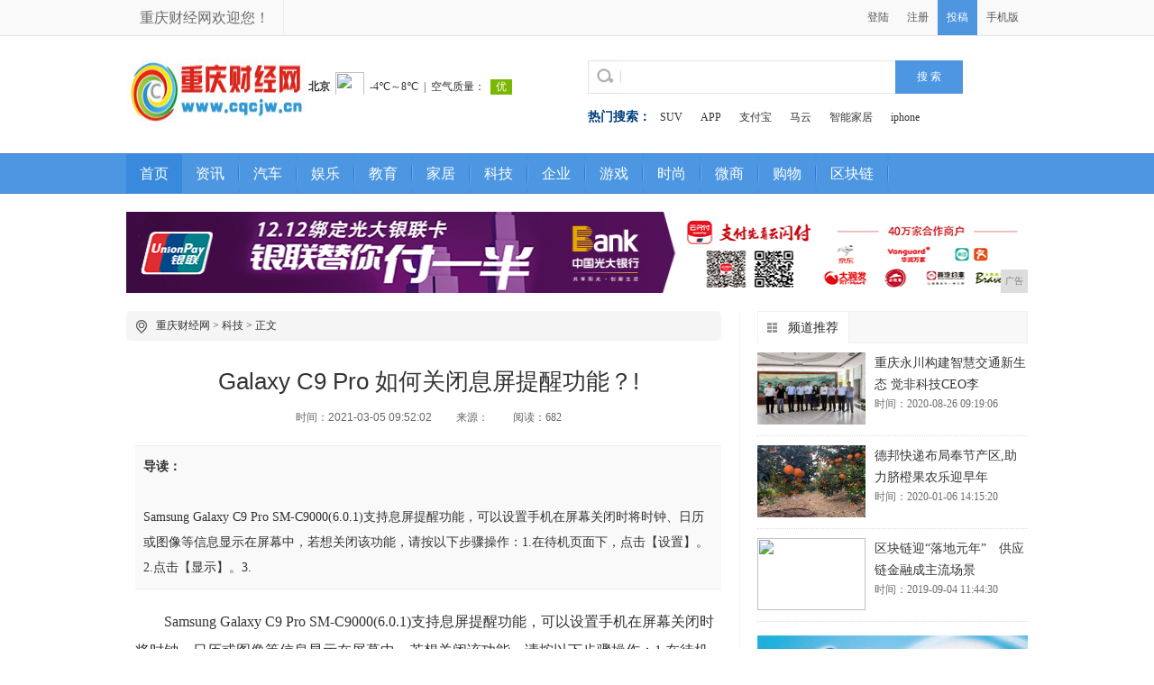

--- FILE ---
content_type: text/html
request_url: http://www.cqcjw.cn/ccwq/2021/520214756.html
body_size: 5364
content:
<!DOCTYPE HTML>
<html lang="zh-CN">
<head>
<title>Galaxy C9 Pro 如何关闭息屏提醒功能？!-重庆财经网</title>
<meta content="" name="keywords" />
<meta content="Samsung Galaxy C9 Pro SM-C9000(6.0.1)支持息屏提醒功能，可以设置手机在屏幕关闭时将时钟、日历或图像等信息显示在屏幕中，若想关闭该功能，请按以下步骤操作：1.在待机页面下，点击【设置】。2.点击【显示】。3." name="description" /><meta http-equiv="Content-Type" content="text/html; charset=utf-8">
<link href="/res/css/hy_common.css" rel="stylesheet" type="text/css">
<link href="/res/css/hy_index.css" rel="stylesheet" type="text/css">
<link rel="stylesheet" href="/res/css/add.css">
<meta http-equiv="X-UA-Compatible" content="IE=edge">
<meta name="viewport" content="width=device-width, initial-scale=1"></head>
<body>
<header><div id="header">
                <div class="header-repeat-x">
                    <div class="column">
                        <div class="topmenu">
                            <ul>
                                <li class="yahei fz16">重庆财经网欢迎您！</li>
                                <li id="echoData"></li>
                            </ul>
                        </div>
                        
                        <div class="topmenu_r f-r">
                            <ul>
                            <li><a href="member/login.html" target="_top">登陆</a></li>
<li><a href="member/register.html" target="_blank">注册</a></li>

                            <li class="tougao"><a class="baise" href="javascript:window.open('/');">投稿</a></li>
                            <li class=""><a class="" href="javascript:window.open('/');">手机版</a></li>
                            </ul>
                        </div>
    

                    </div>
                </div>
            </div>
</header>
        <!--@end 头部-->
<div class="column">
            <div class="logo-bar ov">
                <div class="f-l logo_l m-r-20"><a href=""><img src="/res/images/logo.jpg" alt="重庆财经网" class="ie6_png32" width="200px" height="75px"></a>
                </div>
                <div class="f-l tl ov nn" style="width:280px; margin-top:40px;">
                  <iframe width="280" scrolling="no" height="25" frameborder="0" allowtransparency="true" src="http://i.tianqi.com/index.php?c=code&id=34&icon=1&num=3"></iframe>
                </div>
                <div class="search-from f-l" style="margin-top:27px;">
                <form name="site_search" action="search/" target="_blank">
<div class="search_logo f-l"></div>
                            <input name="type" type="hidden" value="all">
                    <input name="q" id="q" class="ipt-text" type="text" value="">
                    <input type="submit" name="s" value="搜 索" class="ipt-btn">
                </form>
                <div class="clear"></div>
                <div class="skey m-t-15"><strong class="fz14 f-l">热门搜索：</strong>
<a href="/');">SUV</a> <a href="/');">APP</a> <a href="javascript:window.open('/');">支付宝</a> <a href="/');">马云</a> <a href="/">智能家居</a> <a href="/');">iphone</a>    
            </div>
                </div>
            </div>
        </div>
<div class="nav-bar">
<div class="nav-wrap column">
            <ul class="fz16">
            <li class="index"><a href="http://www.cqcjw.cn">首页</a></li><li><a href="http://www.cqcjw.cn/cqnews/" target="_blank">资讯</a></li><li class="sk"></li><li><a href="http://www.cqcjw.cn/cqauto/" target="_blank">汽车</a></li><li class="sk"></li><li><a href="http://www.cqcjw.cn/cqent/" target="_blank">娱乐</a></li><li class="sk"></li><li><a href="http://www.cqcjw.cn/cqedu/" target="_blank">教育</a></li><li class="sk"></li><li><a href="http://www.cqcjw.cn/cqhome/" target="_blank">家居</a></li><li class="sk"></li><li><a href="http://www.cqcjw.cn/ccwq/" target="_blank">科技</a></li><li class="sk"></li><li><a href="http://www.cqcjw.cn/cqqy/" target="_blank">企业</a></li><li class="sk"></li><li><a href="http://www.cqcjw.cn/cqyx/" target="_blank">游戏</a></li><li class="sk"></li><li><a href="http://www.cqcjw.cn/cqss/" target="_blank">时尚</a></li><li class="sk"></li><li><a href="http://www.cqcjw.cn/cqws/" target="_blank">微商</a></li><li class="sk"></li><li><a href="http://www.cqcjw.cn/cqgw/" target="_blank">购物</a></li><li class="sk"></li><li><a href="http://www.cqcjw.cn/cqqkl/" target="_blank">区块链</a></li><li class="sk"></li></ul>
     </div>
</div>
<div class="clear m-t-20"></div>
 <div align="center" class="wrap">
<script type="text/javascript" src="http://a.2349.cn/_ad/v2?su=http://www.cqcjw.cn&sn=全站通栏图"></script>
 </div><link href="/res/css/hy_news.css" rel="stylesheet" type="text/css">
<div class="clear m-t-20"></div>
<div class="column clearfix">
<div class="col-l-main f-l clearfix">
        <div class="crumb w660 clearfix">
             <s class="position_ico f-l"></s>
             <span class="f-l m-l-10"><a href="http://www.cqcjw.cn">重庆财经网</a><span> &gt; </span><a href="http://www.cqcjw.cn/ccwq/">科技</a> >  正文</span>
        </div>
<div class="article-main clearfix">
            <div class="inner">
            
                <h1 class="article-title m-t-15">Galaxy C9 Pro 如何关闭息屏提醒功能？!</h1>
                <div class="article-infos">
                     <span class="date">时间：2021-03-05 09:52:02</span>
                                        <span class="source">来源：</span>  <span id="view-times" >阅读： </span>    
                </div>                                <p class="describe"><strong>导读：</strong>&nbsp;<br>
<br>Samsung Galaxy C9 Pro SM-C9000(6.0.1)支持息屏提醒功能，可以设置手机在屏幕关闭时将时钟、日历或图像等信息显示在屏幕中，若想关闭该功能，请按以下步骤操作：1.在待机页面下，点击【设置】。2.点击【显示】。3.</p>
<div id="Article" class="article-content fontSizeBig"><div><p>Samsung Galaxy C9 Pro SM-C9000(6.0.1)支持息屏提醒功能，可以设置手机在屏幕关闭时将时钟、日历或图像等信息显示在屏幕中，若想关闭该功能，请按以下步骤操作：1.在待机页面下，点击【设置】。<img src="http://p1.pstatp.com/large/12320007fc1a8434b79b" img_width="298" img_height="525" alt="Galaxy C9 Pro 如何关闭息屏提醒功能？" inline="0"></p><p>2.点击【显示】。</p><p><img src="http://p1.pstatp.com/large/ef700190b578ea87602" img_width="298" img_height="525" alt="Galaxy C9 Pro 如何关闭息屏提醒功能？" inline="0"></p><p>3.点击“息屏提醒”右侧【滑块】开关，灰色代表关闭。</p><p><img src="http://p1.pstatp.com/large/ef5001899dd69a9248a" img_width="298" img_height="525" alt="Galaxy C9 Pro 如何关闭息屏提醒功能？" inline="0"></p><p><img src="http://p1.pstatp.com/large/12320007fc1bd24111fe" img_width="298" img_height="525" alt="Galaxy C9 Pro 如何关闭息屏提醒功能？" inline="0"></p><p><strong>相关型号信息</strong></p><p>SM-C9000ZDACHC</p></div><div class="clear  m-b-10"></div>
</div>

                     
<div class="clear  m-b-10"></div>
<div class="clear  m-b-10"></div>
<div id="pages"></div>
                <div class="share m-t-20" style="font-size:13px; height:140px;"><b style="color:#F00">郑重声明：</b>以上文章仅代表作者个人观点，与重庆财经网无关。其原创性以及文中陈述文字和内容未经本站证实，对本文以及其中全部或者部分内容、文字的真实性、完整性、及时性本站不作出任何保证或承诺，请读者仅作参考，并请自行核实相关内容。本文不作为投资的依据,仅供参考，据此入市,风险自担。发布本文之目的在于传播更多信息，并不意味着重庆财经网赞同或者否定本文部分以及全部观点或内容。如对本文内容有疑义，请及时与我们联系。</div>
                
                
                <div class="clear"></div>
 <div class="share m-t-20">
<div class="bdsharebuttonbox"><a href="../../Index.html" class="bds_more" data-cmd="more">分享到：</a><a href="../../Index.html" class="bds_qzone" data-cmd="qzone" title="分享到QQ空间">QQ空间</a><a href="../../Index.html" class="bds_tsina" data-cmd="tsina" title="分享到新浪微博">新浪微博</a><a href="../../Index.html" class="bds_tqq" data-cmd="tqq" title="分享到腾讯微博">腾讯微博</a><a href="../../Index.html" class="bds_renren" data-cmd="renren" title="分享到人人网">人人网</a><a href="../../Index.html" class="bds_weixin" data-cmd="weixin" title="分享到微信">微信</a><a href="../../Index.html" class="bds_copy" data-cmd="copy" title="分享到复制网址">复制网址</a><a href="../../Index.html" class="bds_print" data-cmd="print" title="分享到打印">打印</a></div>
<script>
window._bd_share_config={"common":{"bdSnsKey":{},"bdText":"","bdMini":"1","bdMiniList":false,"bdPic":"","bdStyle":"0","bdSize":"16"},"share":{"bdSize":16},"image":{"viewList":["qzone","tsina","tqq","renren","weixin","copy","print"],"viewText":"分享到：","viewSize":"16"},"selectShare":{"bdContainerClass":null,"bdSelectMiniList":["qzone","tsina","tqq","renren","weixin","copy","print"]}};with(document)0[(getElementsByTagName('head')[0]||body).appendChild(createElement('script')).src='http://bdimg.share.baidu.com/static/api/js/share.js?v=89860593.js?cdnversion='+~(-new Date()/36e5)];
</script>
 </div>
               <div class="clear"></div>    
          </div>
<div class="tag_words">
<span class="ie6_png32">推荐阅读：<a href="http://www.sxcenn.com" target="_blank">山西企业新闻网</a></span>
</div>   
<div class="line_b"></div>
           <div class=" m-t-20"></div> 
        </div>
    </div><div class="col-r-extra f-r">
        <div class="mod-side f-l clearfix">
            <div class="hd"><h3><i class="rkk"></i>频道推荐</h3></div>
            <div class="clear"></div><div class="firsthot m-t-10 clearfix">
                    <a href="http://www.cqcjw.cn/cqnews/2020/19065969.html"  target="_blank"><img src="https://p9-tt-ipv6.byteimg.com/large/pgc-image/a4ebf2adc6be4541874bb546b3a1cfab" width="120" height="80"/></a> 
                    <h3><a target="_blank" href="http://www.cqcjw.cn/cqnews/2020/19065969.html" class="comm_hover">重庆永川构建智慧交通新生态 觉非科技CEO李</a></h3>
                    <p>时间：2020-08-26 09:19:06</p>
                <div class="clear"></div>
             </div><div class="firsthot m-t-10 clearfix">
                    <a href="http://www.cqcjw.cn/cqnews/2020/1520225.html"  target="_blank"><img src="http://5b0988e595225.cdn.sohucs.com/images/20200106/83edb6fc3b3645e88a2198c368105013.png" width="120" height="80"/></a> 
                    <h3><a target="_blank" href="http://www.cqcjw.cn/cqnews/2020/1520225.html" class="comm_hover">德邦快递布局奉节产区,助力脐橙果农乐迎早年</a></h3>
                    <p>时间：2020-01-06 14:15:20</p>
                <div class="clear"></div>
             </div><div class="firsthot m-t-10 clearfix">
                    <a href="http://www.cqcjw.cn/cqqkl/2019/4430149.html"  target="_blank"><img src="http://p3.pstatp.com/large/dfic-imagehandler/52a2b36a-3768-442d-a991-9679c63bb6e8" width="120" height="80"/></a> 
                    <h3><a target="_blank" href="http://www.cqcjw.cn/cqqkl/2019/4430149.html" class="comm_hover">区块链迎“落地元年”　供应链金融成主流场景</a></h3>
                    <p>时间：2019-09-04 11:44:30</p>
                <div class="clear"></div>
             </div></div>
        <div class="clear"></div> 
        <div class=" m-t-15"><script type="text/javascript" src="http://a.2349.cn/_ad/v2?su=http://www.cqcjw.cn&sn=列表内容右图"></script></div>
        <div class="mod-side m-t-10 f-l clearfix">
            <div class="hd"><h3><i class="rkk"></i>热度排行</h3></div>
            <div class="clear"></div>
                         <ul class="rankList clearfix"><li><span class="front ranknum">1</span><a target="_blank" href="http://www.cqcjw.cn/cqnews/2020/12066681.html" style=""  class="title" >知名新型券商代表 王云伟与泛达公司签署中国</a></li><li><span class="front ranknum">2</span><a target="_blank" href="http://www.cqcjw.cn/cqnews/2020/05106021.html" style=""  class="title" >打造中国文化教育新繁荣-曲江新鸥鹏城市文化</a></li><li><span class="front ranknum">3</span><a target="_blank" href="http://www.cqcjw.cn/cqnews/2020/30048216.html" style=""  class="title" >火了！北海教育城邀你打卡这座新晋网红城市</a></li><li><span class="ranknum">4</span><a target="_blank" href="http://www.cqcjw.cn/cqnews/2020/14069186.html" style=""  class="title">畅游北海 | 北海教育城演绎理想海居生活</a></li><li><span class="ranknum">5</span><a target="_blank" href="http://www.cqcjw.cn/cqnews/2020/50056904.html" style=""  class="title">国庆出游|曲江新鸥鹏·北海教育城邀你来北海</a></li></ul>
            </div>
    <div class="clear"></div>
</div></div>
<div class="clear"></div><div class="footer m-t-20">
<div class="nav">
<a href="">网站首页</a>  | <a href="http://a.2349.cn/lxwm.html">联系我们</a>
  | <a href="/">版权声明</a>
  | <a href="/sitemap.xml" target="_blank">XML地图</a>
  | <a href="/">版权声明</a>
 | <a href="/sitemap.html">网站地图</a><a href="/sitemap.txt" target="_blank">TXT</a></div>
    <div class="clear"></div>
<div class="copyright">
免责声明：重庆财经网所有文字、图片、视频、音频等资料均来自互联网，不代表本站赞同其观点，本站亦不为其版权负责。相关作品的原创性、文中陈述文字以及内容数据庞杂本站<br>无法一一核实，如果您发现本网站上有侵犯您的合法权益的内容，请联系我们，本网站将立即予以删除！<br>
Copyright&nbsp;&copy;&nbsp;2012-2019&nbsp;http://www.cqcjw.cn, All&nbsp;rights&nbsp;reserved.
    </div>
</div>
<script>
(function(){
    var bp = document.createElement('script');
    var curProtocol = window.location.protocol.split(':')[0];
    if (curProtocol === 'https') {
        bp.src = 'https://zz.bdstatic.com/linksubmit/push.js';
    }
    else {
        bp.src = 'http://push.zhanzhang.baidu.com/push.js';
    }
    var s = document.getElementsByTagName("script")[0];
    s.parentNode.insertBefore(bp, s);
})();
</script></body>
<script src="https://cdn.bootcss.com/jquery/1.12.4/jquery.min.js"></script>
<script type="text/javascript">
        "14756" && setTimeout(function () {
            $.getJSON(["/ajax/viewArticle?s=", +new Date(), "&id=", "14756"].join(''), function (ret) {$('#view-times').html("阅读：" + ret.data);});
        }, 0);
</script>

</html>

--- FILE ---
content_type: text/html; charset=UTF-8
request_url: http://i.tianqi.com/index.php?c=code&id=34&icon=1&num=3
body_size: 2593
content:
<html><head>
    <meta http-equiv="Content-Type" content="text/html; charset=utf-8">
    <meta name="viewport" content="width=device-width, initial-scale=1.0, maximum-scale=1.0, minimum-scale=1.0, user-scalable=no" />
    <title>北京天气预报代码调用</title>
    <!--[if IE 6]>
    <script type="text/javascript" mce_src="DD_belatedPNG.js" src="//static.tianqistatic.com/static/js/DD_belatedPNG.js"></script>
    <script type="text/javascript">DD_belatedPNG.fix(".pngtqico");</script>
    <![endif]-->
    <link href="//plugin.tianqistatic.com/static/css/new_zishiying.css" rel="stylesheet" type="text/css">
    <script type="text/javascript">
        var color = bgcolor = bdcolor = site = icon = "";
        var num = 0;
         var pngtqico = document.querySelector('.pngtqico')
        document.addEventListener('DOMContentLoaded', function() {
            init();
            
            // icon 参数处理
            if (typeof(icon) !== 'undefined' && icon !== '') {
                var pngtqicoElements = document.querySelectorAll(".pngtqico");
                pngtqicoElements.forEach(function(element) {
                    if (element.src.indexOf('tianqibig') > 1) {
                        element.src = element.src.replace("tianqibig", icon);
                    } else {
                        element.src = element.src.replace("/tianqi/", '/' + icon + '/');
                    }
                });
            } else {
                icon = 'tqicon1';
            }
            
            // bgcolor 参数处理
            if (typeof(bgcolor) !== 'undefined' && bgcolor !== '') {
                document.getElementById("mobile280").style.backgroundColor = bgcolor;
            }
            
            // bdcolor 参数处理
            if (typeof(bdcolor) !== 'undefined' && bdcolor !== '') {
                document.getElementById("mobile280").style.border = '1px solid ' + bdcolor;
            }
            
            // color 参数处理
            if (typeof(color) !== 'undefined' && color !== '') {
                document.getElementById("mobile280").style.color = color;
                
                // 设置所有链接颜色
                var mobile280Links = document.querySelectorAll("#mobile280 a");
                mobile280Links.forEach(function(element) {
                    element.style.color = color;
                });
                
                // 设置 f1 类元素颜色
                var f1Elements = document.querySelectorAll("#mobile280 .f1");
                f1Elements.forEach(function(element) {
                    element.style.color = color;
                });
                
                // 清除 wtpic font 元素的 color 属性
                var wtpicFontElements = document.querySelectorAll("#mobile280 .wtpic font");
                wtpicFontElements.forEach(function(element) {
                    element.removeAttribute("color");
                });
            }
            
            // temp 参数处理
            if (typeof(temp) !== 'undefined' && temp == 0) {
                var wt2Elements = document.querySelectorAll("div.wt2");
                wt2Elements.forEach(function(element) {
                    element.remove();
                });
            }
            
            // textalign 参数处理
            if (typeof(textalign) !== 'undefined' && textalign == 1) {
                document.getElementById("mobile280").classList.add('flex');
            }
        });

        function init() {
            if (num == 0) num = 5;

            // 移除多余的 day 元素
            for (var i = 5; i > num; i--) {
                var dayElement = document.getElementById('day_' + i);
                if (dayElement) {
                    dayElement.remove();
                }
            }

            // icon 参数处理
            if (typeof(icon) !== 'undefined' && icon !== '') {
                var pngtqicoImages = document.querySelectorAll("img.pngtqico");
                pngtqicoImages.forEach(function(img) {
                    img.src = img.src.replace("tianqibig", icon);
                });
            }
        }

    </script>
    <style type="text/css">
        body{margin:0;padding:0;font-size:12px; font-family:"微软雅黑"}
        body, h1, h2, h3, h4, h5, h6, hr, p, dl, dt, dd, ul, ol, li, pre, fieldset, textarea, th, td{ margin: 0;padding: 0;}
        em{font-size: 12px;font-weight: normal;font-style: normal;}
        ul{list-style-type:none;margin:0;padding:0;}
        li{list-style-type:none;margin:0;padding:0;}
        img{border:0;}
        a:link,a:visited,a:hover,a:active{color:#333;text-decoration:none;}
        a:hover{color:#333;text-decoration:none;}
        .box{ float:left; width: max-content;  overflow:hidden;display:flex;align-items:center}
        .box strong{float:left; font-size:12px; padding:0 6px 0 0;}
        .box .wtpic{height:22px;width:22px;float:left; padding:0 6px 0 0;}
        .box .wtline{float:left; margin-top:0; padding:0;}
        .box .st{float:left; padding:0 6px;}
        .box .kqzl{float:left; margin-top:0; padding:0 6px 0 0;}
        .box .zl_txt{float:left;  padding:0 6px; background:#9ED15B; color:#fff;}
        .gk_box .wtpic{float:left;width:100%;}
        a:link {text-decoration: none;}
        a:visited {text-decoration: none;}
        a:hover {text-decoration: none;}
        a:active {text-decoration: none;}
        #mobile280{display:block}
        .flex{display:flex!important}
    </style>
</head>
<body marginwidth="0" marginheight="0"  style="background-color:transparent;overflow:hidden">
<div id="mobile280" class="flex_center">
    <div class="box" style="font-size: 12px;">
        <a target="_blank" href="https://www.tianqi.com/beijing/?tq" title="北京未来七天天气预报">
            <strong style="font-size: 12px;">北京</strong></a>
        <a style="display:flex; align-items: center;" target="_blank" href="https://www.tianqi.com/beijing/?tq"><span class="wtpic"><img class="pngtqico" align="absmiddle" src="https://plugin.tianqistatic.com/static/images/tianqibig/b0.png" style="border:0;width:20px;height:20px"></span>
            <span class="wtline">-4℃～8℃</span>
            <span class="st">|</span><span class="kqzl">空气质量：</span><span class="zl_txt" style="background:#79b800">
                优</span></a></div>
</div >
<div style="display: none;">
</div><div style="display: none;">
    <script type="text/javascript">
        var _hmt = _hmt || [];
        (function() {
            var hm = document.createElement("script");
            hm.src = "https://hm.baidu.com/hm.js?86f43783acc56b0c8abb5bb039edc763";
            var s = document.getElementsByTagName("script")[0];
            s.parentNode.insertBefore(hm, s);
        })();
    </script>
</div>
<script>
        var site = ''==0?'16':'';
        var pngtqico = document.querySelector('.pngtqico');
        var wtpic = document.querySelector('.wtpic');  
        var fontSize = document.querySelector('.box');
        var strong = document.querySelector('strong');
        (function(){
            if(hasMobile()){
                site = 15
                wtpic.style.width = 2.0*(site/4.5) + 'vw'
                wtpic.style.height = 2.0*(site/4.5) + 'vw'
                pngtqico.style.width = 2.0* (site/4.5) + 'vw'
                pngtqico.style.height = 2.0* (site/4.5) + 'vw'
                site = (site/4.5) + 'vw'
                fontSize.style.fontSize = site
                strong.style.fontSize = site
            }else{
                wtpic.style.width = 2*site
                wtpic.style.height = 2*site
                pngtqico.style.width = 2* site
                pngtqico.style.height = 2* site
            }
        })()
    function hasMobile() {
  let isMobile = false
  if (navigator.userAgent.match(/(phone|pad|pod|iPhone|iPod|ios|iPad|Android|Mobile|BlackBerry|IEMobile|MQQBrowser|JUC|Fennec|wOSBrowser|BrowserNG|WebOS|Symbian|Windows Phone)/i)) {
    isMobile = true
  }
  return isMobile
}
</script>
  
</body></html><script type="text/javascript">num=3;color="#";icon="tqicon1";temp=0;document.domain = "tianqi.com";document.cookie="PATHURL=c=code&id=34&icon=1&num=3;domain=.tianqi.com";</script>

--- FILE ---
content_type: text/css
request_url: http://www.cqcjw.cn/res/css/hy_common.css
body_size: 3780
content:
html, body, div, form, p, a, h1, h2, h3, h4, h5, h6, img, table, td, th, input, span, section, header, footer, nav, article, aside, fieldset, textarea, dl, dt, dd,blockquote, ul, ol, form {margin: 0; padding:0;}
section,header,footer,nav,article,aside {display: block;}
body { font: 12px/22px "simsun"; color: #6C6C6C}
ol,ul {list-style: none;}
li {list-style-type: none;}
caption,th {text-align: left;}
address,caption,cite,code,dfn,ins,em,th,var {  font-weight: normal;  font-style: normal;}
input,textarea {font-size: 12px;padding: 2px;}
img {vertical-align: top;border-width: 0;}
h1,h2,h3,h4,h5,h6 {font-weight: normal;}
h3 a:hover,h4 a:hover { text-decoration: underline;}
textarea {overflow: auto;}
a {text-decoration: none;color: #545454;}
.f-l {float: left;_display: inline;}
.f-r {float: right;_display: inline;}
.pos-r {position: relative;}
.pos-a {position: absolute;}
.b {font-weight: bold;}
.hide,.hidden {display: none;}
.ov {overflow: hidden;_zoom: 1;}
.tc {text-align: center;}
.tl {text-align: left;}

.m-t-5 { margin-top:5px;}
.m-t-10 { margin-top:10px;}
.m-t-15 { margin-top:15px;}
.m-l-10 { margin-left:10px;}
.m-r-10 { margin-right:10px;}
.m-b-5 { margin-bottom:5px;}
.m-b-10 { margin-bottom:10px;}
.m-b-20 { margin-bottom:20px;}
.m-t-20 { margin-top:20px;}
.m-r-20 { margin-right:20px;}

.ti2 {text-indent:2em}

.clear {clear: both;}
.clearfix:after {clear: both;content: " "; display: block; font-size: 0; height: 0; visibility: hidden;}

.fz12 {font-size: 12px;}
.fz14 {font-size: 14px;}
.fz16 {font-size: 16px;}

.l22 {line-height: 22px;}
.l24 {line-height: 24px;}

.e900{ color:#e90000;}
.color_b1 { color: #b1b1b1;}
.c064A87{ color:#064A87;}

.comm_hover:hover{ color:#cf0009;}
.baise{ color:#fff;}
.baise:hover{ color:#fff;}
.yahei { font-family: Microsoft YaHei}
.txt_underline{ text-decoration:underline}

.noborder { border:none;}
.more {text-align:right;}

.w660{ width:660px;}
.column,.wrap {width: 1000px; margin: 0 auto;}
#sponsorAdDiv { position:absolute; top:185px; margin:0 auto; z-index: 9999; width: 100%; text-align: center;}

/*-----ͷ��------*/
header{width:100%; }
.h-50 { height:50px; line-height:50px;}
.header-repeat-x{ background:#f9f9f9; height:39px; border-bottom:1px solid #e4e4e4; line-height:39px;}

.topmenu li { line-height:39px; float:left; padding:0px 15px; border-right:1px solid #ededed; }
.topmenu li a { font-size:12px;}

.topmenu_inside li { line-height:39px; float:left; padding:0px 8px; border-right:1px solid #ededed; height: 39px;}
.topmenu_inside li a { font-family: "Microsoft yahei","simsun";font-size: 14px;}

#header .time { background: url(/res/images/common.png) no-repeat -2px -6px; width:16px; height:16px;vertical-align:middle; margin-right:10px;}

.quicknav { width:209px;}
.quicknav li { height:40px; background:url(/res/images/quick-menu-v.png) no-repeat; text-indent: -9999px;}
.quicknav li a { float:left; width:52px; height:40px;}

.quicknav li .on1:hover{ background:url(/res/images/quick-menu.png) no-repeat;}
.quicknav li .on2:hover{ background:url(/res/images/quick-menu.png) no-repeat -52px 0px;}
.quicknav li .on3:hover{ background:url(/res/images/quick-menu.png) no-repeat -104px 0px;}
.quicknav li .on4:hover{ background:url(/res/images/quick-menu.png) no-repeat -156px 0px;}
.quicknav li .on5:hover{ background:url(/res/images/quick-menu.png) no-repeat -208px 0px;}
.quicknav li .on6:hover{ background:url(/res/images/quick-menu.png) no-repeat -260px 0px;}

.topmenu_r li { line-height:39px; float:left; padding:0px 10px;height: 39px;}
.topmenu_r li a {}
.topmenu_r li.tougao { background:#4e96e0;}
/*��ҳlogo��*/
.logo-bar { height:130px;}
.logo_l{ width:182px; margin-top:25px;}

.search-from { margin-left:30px;}
.search-from .search_logo { background:url(/res/images/common.png) no-repeat -24px 0px; width:37px; height:37px; text-indent:-9999px }
.search-from .ipt-text { height:35px; padding:0 2px; border:1px #e6e6e6 solid; background:ffffff;line-height:35px; float:left; width:300px;color:#424242; border-left:none; border-right:none; text-indent:5px;}
.search-from .ipt-btn { background:#4D97E2; width:75px;height:37px; border:none; cursor:pointer; border:0px #4D97E2 solid; color:#fff}
.search-from .skey strong{ color:#003E7D;}
.search-from .skey a{ color:#333; margin:0px 10px; float:left}

/*��ҳ����*/
.nav-bar { height:43px; width:100%; background:#4D97E2; border-bottom:1px solid #4386D5;border-top:1px solid #4386D5;}
.nav-wrap{ position:relative; clear:both; overflow: hidden; zoom: 1;}
.nav-wrap ul{ position:relative;}
.nav-wrap li{display: block; height:43px;line-height:43px;overflow:hidden;zoom:1; float:left;}
.nav-wrap li a{display:block;float:left;margin:0px 15px;font-family: 'Microsoft YaHei';color: #fff; line-height:43px; text-align:center;}
.nav-wrap li a:hover{color:#f00000;}
.nav-wrap li.index{ background:#398ADC; }
.nav-wrap li.sk{ width:2px; float:left; background:url(/res/images/common.png) no-repeat 0px -150px; }

.er-nav{ width:100%; background:#f3f3f3; border-bottom:1px solid #d8d8d8; height:34px; line-height:34px; font-size:14px;}
.er-nav p{ width:1000px; margin:0 auto;}
.er-nav p a{ color:#022545; margin:0px 10px; float:left; font-weight:bold}
.er-nav p a:hover{color:#f00000;}

.gdxw{ height:42px; border-bottom:#dadada 1px solid; line-height:42px;}
.gdxw li{ float:left; margin:0px 7px;}

.zbah{ width:560px; white-space:nowrap; overflow:hidden;}
.zbah li{ float: left; background: url(/res/images/dot-black.gif) no-repeat 0 14px; margin-left: 10px; padding-left: 10px; display: inline; width:260px; overflow:hidden;}

.line {border-bottom: 1px dashed #cccccc; margin:0px; clear: both; }
.line_b { border-bottom: 1px solid #e9e9e9; margin: 10px 0px; clear: both;}


/*----�б�----*/
.txt-list {overflow: hidden; font-family: Microsoft YaHei,simsun;}
.txt-list ul {width: 100%; overflow: hidden;}
.txt-list li {padding-left:10px;}
.txt-list li a {color:#333333; padding-right: 8px;}
.txt-list li a:hover { text-decoration:underline; /*color: #CC0000*/}
.txt-list li strong { color:#333333;}

/*----�и�----*/
.h-24-12 li { height:24px; line-height:24px; font-size:12px;}
.h-24-14 li { height:24px; line-height:24px; font-size:14px;}
.h-26-12 li { height:26px; line-height:26px; font-size:12px;}
.h-26-14 li { height:26px; line-height:26px; font-size:14px;}
.h-28-14 li { height:28px; line-height:28px; font-size:14px;}
.h-30-14 li { height:30px; line-height:30px; font-size:14px;}
.h-28-13 li { height:28px; line-height:28px; font-size:13px;}
.h-26-13 li { height:26px; line-height:26px; font-size:13px;}

.ic_l li { background: url(/res/images/dot-blue.gif) no-repeat 0 10px; overflow: hidden; }
.iv_l li { background: url(/res/images/dot_v.gif) no-repeat 0 5px; overflow: hidden; text-indent:1em; }
.ia_l li { background: url(/res/images/dot-blue.gif) no-repeat 0 10px; overflow: hidden;}
.if_l li { background: url(/res/images/dot-black.gif) no-repeat 0 12px; overflow: hidden;}
.ib_l li { border-bottom: 1px solid #eeeeee; overflow: hidden; height: 32px; line-height: 32px; font-size: 14px;}

/*��һ��Ϣ+����+ͼƬ*/
.firsthot{overflow: hidden;border-bottom: 1px dotted #D4DEE8; padding-bottom: 12px;}
.firsthot img { float:left; margin:0 10px 0 0; background: #fff;} 
.firsthot h3 { font:14px/24px "Microsoft YaHei","simhei"; }
.firsthot h3 a { color: #363636;}

.firsthot p { font-size:12px; line-height:22px; margin-top: -2px;}


.p-list {border-bottom: 1px dotted #D4DEE8; padding-bottom: 12px;}
.p-list img { float: left; margin-right: 10px;}
.p-list h3 {line-height: 22px; font-weight:700; padding-bottom:3px;white-space:nowrap;overflow:hidden;text-overflow:ellipsis}
.p-list h3 a { color: #333; font-size:12px;overflow:hidden;display : inline; height:22px;}
.p-list h3 a:hover {color: #CC0000; text-decoration: underline;}
.p-list p {color: #888888;font-size: 12px;}
.p-list p a{color: #44739D;}

/*������ⱳ��*/
/* .menuD { position: relative; height: 34px; border-bottom: 1px #DCDCDC solid; line-height: 34px; }
.menuD ul { height: 34px; position: absolute; left: 0; top: 0; }
.menuD li { cursor: pointer; height: 34px; color: #004276; float: left; display: inline; width: 80px; text-align: center; font:100 18px/34px "Microsoft YaHei";  }
.menuD .cor-t { background:url(/res/images/common.png) no-repeat 0px -31px; width:9px; height:5px; margin: 0; padding: 0;}
.menuD .cor-t { display:none; margin:-4px auto 0}
.menuD .now{ border-bottom:2px #d90000 solid;}
.menuD .now .cor-t{display:block} */

.menuD{ position:relative;height:33px;border-bottom:1px #DCDCDC solid;line-height:28px}
.menuD ul{ height:34px; position:absolute;left:0;top:0 }
.menuD li{ cursor:pointer;height:34px;color:#333333; float:left; min-width:80px; text-align:center; font:18px/24px "Microsoft YaHei","simhei";}
.menuD li a{color:#333333}

.menuD .cor-t { background:url(/res/images/common.png) no-repeat 0px -31px; width:9px; height:6px; margin: 0; padding: 0;}
.menuD .cor-t{display:none;margin:-2px auto 0}
.menuD .now{border-bottom:2px #cc0000 solid}
.menuD .now .cor-t{display:block}
.menuD .current { background: url(/res/images/common.png) no-repeat -25px -40px ; height: 34px;}


.newslist h3 { font-size: 16px; font-family:"Microsoft YaHei";  overflow:hidden; padding: 8px 0; background:  #fff;letter-spacing: -1px;}
.newslist h3 a { color:#0e0e0e}
.newslist dl{border-bottom:1px #DCDCDC solid; padding-bottom:10px;}
.newslist dl dt{font-family:"Microsoft YaHei"; text-align:center; color:#000; line-height:40px;}
.newslist dl dt a{color:#000}
.newslist dl p{ color:#79797B; font-size:12px; line-height:22px; text-align:left}

/*�������*/
.rankList { width: 300px; }
.rankList li { border-bottom: 1px solid #f0f0f0; height:36px; line-height: 36px; font-size:14px; overflow: hidden; display: block; width: 300px; }
.rankList li.last {border: medium none;}
.rankList li span {float: left; width:18px;}
.rankList li span.ranknum { background-color: #CACACA; border-radius: 10px; color: #FFFFFF; 
	float: left; font-family: "Arial"; height: 18px; line-height: 18px; margin-top: 9px; text-align: center; }
.rankList li span.front { background-color: #930000;}
.rankList li span .follow {background-color: #A2A2A2;}
.rankList li a { color: #323232;float: left; padding-left: 10px; font-size: 14px; width: 270px; }
.rankList li a:hover { color: #BA2636;}


/*���*/
.tl_adv {padding:0px; width:1000px; clear:both;}
.tl_adv img{ margin-top:10px; margin-bottom:20px;}
.half_adv {width:495px;}
.newsadv { margin: 0 auto; width: 680px;}


.ti_line{ width:1000px; height:1px; margin:0 auto; border-bottom:1px solid #d6e6f8;}

/*��ҳ���м*/
.crumb { line-height: 33px; overflow: hidden; background:#F5F5F5;border-radius: 5px; -moz-border-radius:5px;-webkit-border-radius:5px;color:#333}
.crumb .position_ico { background: url(/res/images/common.png) no-repeat -221px -10px; width: 13px; height: 15px; vertical-align:middle; margin-top: 10px; margin-left:10px}
.crumb a{color:#333}




.footer {border-top:1px solid #dedede; background:#F8F8F8; text-align: center; padding:10px 0; font-family: "Microsoft yahei","simsun"} 
.footer .nav{ margin:10px; text-align:center; font-size:14px;} 
.footer a { color:#000;}
.footer a:hover { color:#000; text-decoration:underline;}

.footer .copyright { text-align:center; line-height:22px; color:#625B62; padding-bottom:10px;}
.footer .copyright img { padding:0px 5px;}

/*��ҳ*/
#pages { margin:15px auto; text-align:center; clear:both;}
#pages a { padding:3px 6px 2px; margin:3px; border:1px solid #B9DFF9; text-align:center; color:#077ac7;}
#pages a.now{ background:#077ac7; color:#fff; border:0;}
#pages a:hover,#pages a.now:hover { background:#077ac7; color:#fff;}
#sitemap{ margin:10px;}
#sitemap h3{ font-size:14px; line-height:30px; margin-top:10px;}
#sitemap p{ padding-left:20px; line-height:28px; border-bottom:1px dashed #B9DFF9;}
#sitemap p a{margin-right:40px;}

--- FILE ---
content_type: text/javascript;charset=UTF-8
request_url: http://a.2349.cn/_ad/v2?su=http://www.cqcjw.cn&sn=%E5%85%A8%E7%AB%99%E9%80%9A%E6%A0%8F%E5%9B%BE
body_size: 412
content:
document.writeln('<div class="_yezi_ad" style=""><a href="http://a.2349.cn/_ad/jmp?p=NWQ5MDY5YTg2YWQyNDYwNDEwNTNkOGVjbmdhcg==" target="_blank" style="position:relative;font-size:0;display: block;"><span title="http://2349.cn" style="position:absolute;z-index:2;font-size:10px;background:#dddddd;color:gray;right:0;bottom:0;padding: 2px 5px 2px 5px;display:block;">广告</span><img style="opacity:1 !important;" src="http://a.2349.cn/UploadFiles/bbfbf087-209f-4367-b562-eb90377cc241.jpg" width="1000" height="90" /></a></div>');


--- FILE ---
content_type: text/javascript;charset=UTF-8
request_url: http://a.2349.cn/_ad/v2?su=http://www.cqcjw.cn&sn=%E5%88%97%E8%A1%A8%E5%86%85%E5%AE%B9%E5%8F%B3%E5%9B%BE
body_size: 413
content:
document.writeln('<div class="_yezi_ad" style=""><a href="http://a.2349.cn/_ad/jmp?p=NWQ5MDZhMDU2YWQyNDYwNDEwNTNkOTAwODNlcA==" target="_blank" style="position:relative;font-size:0;display: block;"><span title="http://2349.cn" style="position:absolute;z-index:2;font-size:10px;background:#dddddd;color:gray;right:0;bottom:0;padding: 2px 5px 2px 5px;display:block;">广告</span><img style="opacity:1 !important;" src="http://a.2349.cn/UploadFiles/f9b9132f-c58f-40c9-af0e-963c1ce43f24.jpg" width="300" height="250" /></a></div>');
